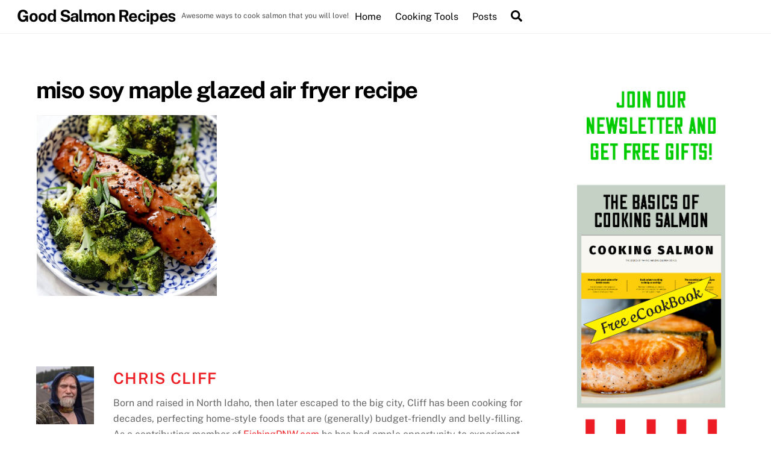

--- FILE ---
content_type: text/html; charset=utf-8
request_url: https://www.google.com/recaptcha/api2/aframe
body_size: 266
content:
<!DOCTYPE HTML><html><head><meta http-equiv="content-type" content="text/html; charset=UTF-8"></head><body><script nonce="ojvGjaQ_x1chdh89-H5HUg">/** Anti-fraud and anti-abuse applications only. See google.com/recaptcha */ try{var clients={'sodar':'https://pagead2.googlesyndication.com/pagead/sodar?'};window.addEventListener("message",function(a){try{if(a.source===window.parent){var b=JSON.parse(a.data);var c=clients[b['id']];if(c){var d=document.createElement('img');d.src=c+b['params']+'&rc='+(localStorage.getItem("rc::a")?sessionStorage.getItem("rc::b"):"");window.document.body.appendChild(d);sessionStorage.setItem("rc::e",parseInt(sessionStorage.getItem("rc::e")||0)+1);localStorage.setItem("rc::h",'1763598581994');}}}catch(b){}});window.parent.postMessage("_grecaptcha_ready", "*");}catch(b){}</script></body></html>